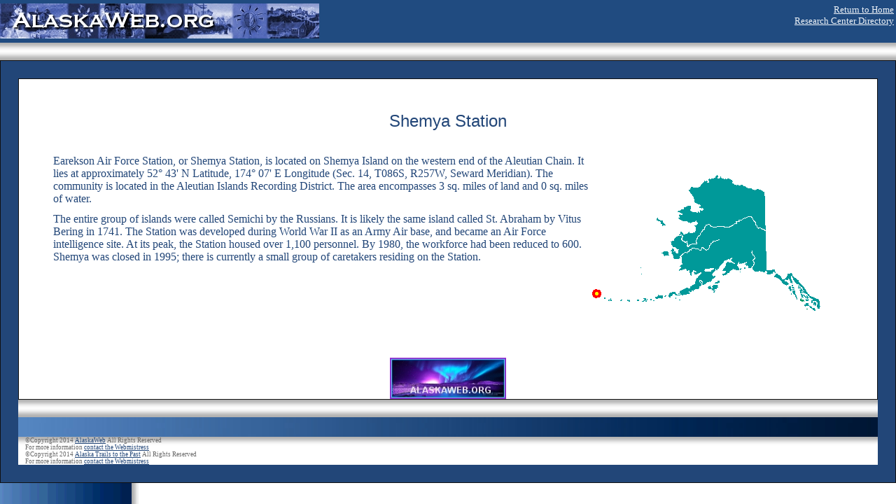

--- FILE ---
content_type: text/html
request_url: http://alaskaweb.org/cmtys/shemyastation.html
body_size: 1871
content:
<html><head>
<title>Shemya Station - AlaskaWeb.org</title>
<meta http-equiv="Content-Type" content="text/html; charset=windows-1252">
<meta http-equiv="Content-Language" content="en">
<meta name="robots" content="index, follow">
<meta name="Rating" content="General">
<meta name="Robots" content="All">

<link rel="StyleSheet" href="../alaska.css" type="text/css" media="screen">
<script language="JavaScript" src="../javascripts.js"></script>
</head>

<body leftmargin="0" rightmargin="0" topmargin="0" bottommargin="0" alink="#666666" background="../picts/background-main.gif" bgcolor="#FFFFFF" link="#336699" marginheight="0" marginwidth="0" text="#000000" vlink="#663399">

<!-- PAGE TABLE-->

<table border="0" cellpadding="0" cellspacing="0" width="100%"><tbody><tr>
  <td align="LEFT" bgcolor="#FFFFFF" valign="TOP">



<!-- PICTURE TABLE -->
<table border="0" cellpadding="0" cellspacing="0" height="61" width="100%"><tbody><tr>
  <td background="../picts/stretchbar2.jpg" bgcolor="#224678" height="61" width="489">
<p align="left">
<img src="../picts/logo.jpg" border="0" height="50" width="456"><br>
</p></td>
  <td background="../picts/stretchbar2.jpg" bgcolor="#224678" height="61">
<p align="right"><font face="Verdana" size="2">
<a linkindex="0" href="http://alaskaweb.org/index.html"><font color="#eef3f8">Return to Home</font></a>&nbsp;<font color="#eef3f8"><br>
</font>
<a linkindex="1" href="http://alaskaweb.org/research.html">
<font color="#eef3f8">Research Center Directory</font></a>&nbsp;<font color="#eef3f8"><br>
</font>
&nbsp;</font></p></td></tr></tbody></table>
<!-- PICTURE TABLE -->

<!-- CORNER TABLE -->
<table style="border-collapse: collapse;" background="../picts/shadow6.gif" border="0" bordercolor="#111111" cellpadding="0" cellspacing="0" width="100%"><tbody><tr>
  <td background="../picts/shadow6.gif" bgcolor="#FFFFFF" valign="top" width="100%">
<br>
</td><td background="../picts/shadow6.gif" bgcolor="#FFFFFF" width="1">
<img src="../picts/spacer.gif" border="0" height="25" width="10"><br>
</td>
	<td background="../picts/shadow6.gif" bgcolor="#FFFFFF" valign="top" width="44">
&nbsp;</td></tr></tbody></table>
<!-- CORNER TABLE -->

<!-- START CONTENT TABLE -->
<div align="center">
  <center>
<table style="border-collapse: collapse;" bgcolor="#224678" border="1" bordercolor="#111111" cellpadding="25" cellspacing="0" width="100%">
<tbody><tr><td width="100%">

<p align="center">
<table style="border-collapse: collapse;" background="../picts/nextpagebg2.jpg" border="1" bordercolor="#111111" cellpadding="0" cellspacing="0" width="100%">
<tbody><tr>
<td border="1" background="../picts/nextpagebg2.jpg" width="100%">

<p align="center">
&nbsp;
</p>

<center>
<center>
<table style="border-collapse: collapse;" background="../picts/nextpagebg2.jpg" border="0" bordercolor="#111111" cellpadding="0" cellspacing="0" width="96%">
  <tbody><tr>
    <td background="../picts/nextpagebg2.jpg" width="100%">

<p align="center">
&nbsp;
</p>

<center>
<table style="border-collapse: collapse;" border="0" bordercolor="#111111" cellpadding="0" cellspacing="0" width="96%">
  <tbody><tr>
    <td width="100%">


      <p align="center"><font face="Arial" size="5">Shemya Station</font></p>
		<p>
<p-></p->

&nbsp;</p>

		<font face="Verdana" size="3">
		<img border="0" src="images/shemya.gif" width="358" height="256" align="right">Earekson 
		Air Force Station, or Shemya Station, is located on Shemya Island on the 
		western end of the Aleutian Chain. It lies at approximately 52° 43' N 
		Latitude, 174° 07' E Longitude (Sec. 14, T086S, R257W, Seward Meridian). 
		The community is located in the Aleutian Islands Recording District. The 
		area encompasses 3 sq. miles of land and 0 sq. miles of water. </font>
		<p><font face="Verdana" size="3">The entire group of islands were called 
		Semichi by the Russians. It is likely the same island called St. Abraham 
		by Vitus Bering in 1741. The Station was developed during World War II 
		as an Army Air base, and became an Air Force intelligence site. At its 
		peak, the Station housed over 1,100 personnel. By 1980, the workforce 
		had been reduced to 600. Shemya was closed in 1995; there is currently a 
		small group of caretakers residing on the Station. </font></p>

		<p>&nbsp;</p>
    </td>
  </tr>
</tbody></table></center>

<p align="center">


&nbsp;</p>
<center>
<table style="border-collapse: collapse;" id="AutoNumber2" border="0" bordercolor="#111111" cellpadding="0" cellspacing="0" width="94%">
  <tbody><tr>
    <td valign="bottom" width="90%"> 
    <p align="center"> 
        <img src="../picts/akweb.jpg" border="0" height="59" width="166">
</p></td>  </tr>
</tbody></table></center>



</td>
</tr>
</tbody></table>

</center></center></td>
</tr>
</tbody></table>
<!-- OUTER TABLE-->


<!-- CORNER TABLE -->
<table style="border-collapse: collapse;" border="0" bordercolor="#111111" cellpadding="0" cellspacing="0" width="100%"><tbody><tr>
  <td background="../picts/shadow6.gif" bgcolor="#FFFFFF" valign="top" width="100%">
<img src="../picts/spacer.gif" border="0" height="25" width="10"><br>
</td><td background="../picts/shadow6.gif" bgcolor="#FFFFFF" width="1">
<br>
</td>
  <td background="../picts/shadow6.gif" bgcolor="#FFFFFF" valign="top" width="25">
&nbsp;</td></tr></tbody></table>

<!-- CORNER TABLE -->




<img src="../picts/stretchbar.jpg" height="28" width="100%"><br>


<!-- COPYRIGHT -->
<table background="../picts/bottom-shade.gif" border="0" cellpadding="0" cellspacing="0" width="100%"><tbody><tr><td width="10">
<img src="../picts/spacer.gif" border="0" height="40" width="10"><br>

</td><td align="left" valign="middle">

<script language="JavaScript" src="../picts/copyright.js"></script><span class="copyright">©Copyright 2014 <a href="http://alaskaweb.org/index.html" target="_top">Alaska Trails to the Past</a> All Rights Reserved<br>For more information  <a href="mailto:trails.past2@gmail.com">contact the Webmistress</a></span><br>

</td></tr>
<!-- COPYRIGHT -->

</tbody></table>

<!-- END PAGE TABLE-->

</p></td></tr></tbody></table></center></div></td></tr></tbody></table></body></html>

--- FILE ---
content_type: text/css
request_url: http://alaskaweb.org/alaska.css
body_size: 681
content:
BODY	{ SCROLLBAR-BASE-COLOR: #2D2D4A }



a:link		{ color: #224678; text-decoration: underline }

a:visited	{ color: #000000; text-decoration: none }

a:active	{ color: #666666; text-decoration: none }

a:hover		{ color: #FFCC00; text-decoration: none }




 /* THIS LINE CONTROLS THE FONT SIZE ON ALL PAGES */

TABLE		{ COLOR: #224678; FONT: 11px Tahoma }

.title		{ COLOR: #224678; FONT: 18px Tahoma; font-weight: bold }

.biglink 	{ FONT: 12px Tahoma; font-weight: bold; font-style: italic; TEXT-DECORATION: none }

.biglink:hover 	{ FONT: 12pxTahoma; font-weight: bold; font-style: italic; TEXT-DECORATION: underline }

.just 		{text-align: justify;}

.copyright	{ COLOR: #666666; FONT: 9px Tahoma }

.smalltitle 	{ COLOR: #3E5F8C; FONT: 11px Tahoma; font-weight: bold }

.subtitle	{ COLOR: #3E5F8C; FONT: 12px Tahoma; font-weight: bold }

.picturecomments{ COLOR: #666666; FONT: 12px Tahoma }

.picturehilight	{ COLOR: #3366FF; FONT: 13px Tahoma; font-weight: bold  }

.picturetitle 	{ COLOR: #000000; FONT: 13px Tahoma; font-weight: bold }

.list 		{ COLOR: #000000; FONT: 12px Tahoma; font-weight: normal }

.whitetitle	{ COLOR: #FBDB74; FONT: 12px Tahoma font-weight: bold }

.whitetext	{ COLOR: #FFFFFF; FONT: 10px Tahoma }




.shadeform	{ background-image: url('picts/shadeform.gif');
		text-align: left;
		WIDTH: 180PX;
		BORDER: 1px solid #000000; ; font-style:normal; font-variant:normal; font-weight:normal; font-size:13px; font-family:verdana}



.textarea	{ background-image: url('picts/shadeform.gif');
		text-align: left;
		WIDTH: 300PX;
		BORDER: 1px solid #000000; ; font-style:normal; font-variant:normal; font-weight:normal; font-size:13px; font-family:verdana}



.divstyle {	position:absolute;
		border: #000000 1px solid;
		width:90;
		top:0;
		left:0 }

.pstyletitle{	postion:absolute;
		background:white;
		color:black;
		font-size:10px;
		font-family:verdana, arial }


.pstylebody {	postion:absolute;
		background:white;
		color:black;
		font-size:10px;
		font-family:verdana, arial }

--- FILE ---
content_type: application/javascript
request_url: http://alaskaweb.org/picts/copyright.js
body_size: 302
content:
<!-- Begin

// NOTE: If you use a ' add a slash before it like this \'

document.write('<span class ="copyright">&copy;Copyright 2014 ');

document.write('<a href="http://alaskaweb.org/index.html" target="_top">AlaskaWeb</a> ');

document.write('All Rights Reserved<br>');

document.write('For more information '); 

document.write(' <A HREF="mailto:ladyaudris@earthlink.net">contact the Webmistress</a>');

document.write('</span><br>');

//  End -->

--- FILE ---
content_type: application/javascript
request_url: http://alaskaweb.org/javascripts.js
body_size: 215
content:

<!-- BLOCKS ALL JAVASCRIPT ERRORS

function blockError(){return true;}
window.onerror = blockError;



function noRightClick() {
if (event.button==2) {
alert('You may not right mouse click this page.')
}
}
document.onmousedown=noRightClick


// -->